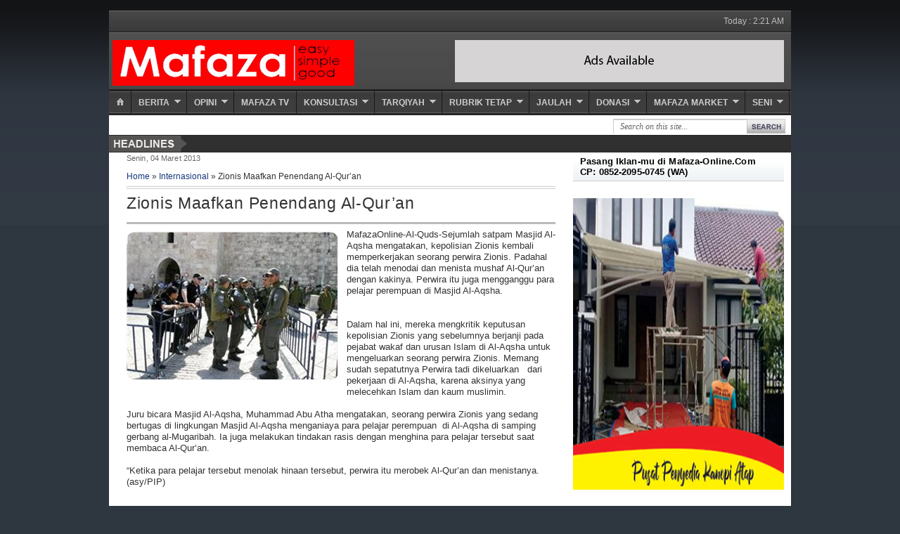

--- FILE ---
content_type: text/html; charset=UTF-8
request_url: https://www.mafaza-online.com/2013/03/zionis-maafkan-penendang-al-quran.html
body_size: 21157
content:
<!DOCTYPE html>
<html dir='ltr' xmlns='http://www.w3.org/1999/xhtml' xmlns:b='http://www.google.com/2005/gml/b' xmlns:data='http://www.google.com/2005/gml/data' xmlns:expr='http://www.google.com/2005/gml/expr'>
<head>
<link href='https://www.blogger.com/static/v1/widgets/2944754296-widget_css_bundle.css' rel='stylesheet' type='text/css'/>
<script async='async' crossorigin='anonymous' src='https://pagead2.googlesyndication.com/pagead/js/adsbygoogle.js?client=ca-pub-6681033284730778'></script>
<script async='async' crossorigin='anonymous' src='https://pagead2.googlesyndication.com/pagead/js/adsbygoogle.js?client=ca-pub-6681033284730778'></script>
<meta content='text/html; charset=UTF-8' http-equiv='Content-Type'/>
<meta content='blogger' name='generator'/>
<link href='https://www.mafaza-online.com/favicon.ico' rel='icon' type='image/x-icon'/>
<link href='https://www.mafaza-online.com/2013/03/zionis-maafkan-penendang-al-quran.html' rel='canonical'/>
<link rel="alternate" type="application/atom+xml" title="Mafaza Online - Atom" href="https://www.mafaza-online.com/feeds/posts/default" />
<link rel="alternate" type="application/rss+xml" title="Mafaza Online - RSS" href="https://www.mafaza-online.com/feeds/posts/default?alt=rss" />
<link rel="service.post" type="application/atom+xml" title="Mafaza Online - Atom" href="https://www.blogger.com/feeds/7698513791685589705/posts/default" />

<link rel="alternate" type="application/atom+xml" title="Mafaza Online - Atom" href="https://www.mafaza-online.com/feeds/2362958677843773968/comments/default" />
<!--Can't find substitution for tag [blog.ieCssRetrofitLinks]-->
<link href='https://blogger.googleusercontent.com/img/b/R29vZ2xl/AVvXsEgs7T37Gw8oikbjl0Uc18nYfJhivMK97Ar3RWtqrT55V6kD88WlKAU9QdhWE8yQSWB72wSa3osroiflpZUEEWkx2EwZYxuAa3pU49qZ0bxZ3OH8-OgqJw9AmgkgKl3CeLbMQIjI10oId2Sb/s1600/zionis-tentara.jpg' rel='image_src'/>
<meta content='https://www.mafaza-online.com/2013/03/zionis-maafkan-penendang-al-quran.html' property='og:url'/>
<meta content='Zionis Maafkan Penendang Al-Qur’an ' property='og:title'/>
<meta content='  MafazaOnline-Al-Quds-Sejumlah satpam Masjid Al-Aqsha mengatakan, kepolisian Zionis kembali memperkerjakan seorang perwira Zionis. Padahal ...' property='og:description'/>
<meta content='https://blogger.googleusercontent.com/img/b/R29vZ2xl/AVvXsEgs7T37Gw8oikbjl0Uc18nYfJhivMK97Ar3RWtqrT55V6kD88WlKAU9QdhWE8yQSWB72wSa3osroiflpZUEEWkx2EwZYxuAa3pU49qZ0bxZ3OH8-OgqJw9AmgkgKl3CeLbMQIjI10oId2Sb/w1200-h630-p-k-no-nu/zionis-tentara.jpg' property='og:image'/>
<title>Mafaza Online: Zionis Maafkan Penendang Al-Qur&#8217;an </title>
<style id='page-skin-1' type='text/css'><!--
/*
-----------------------------------------------
Blogger Template Style
Name:     Minima
Date:     26 Feb 2004
Updated by: Blogger Team
----------------------------------------------- */
/* Variable definitions
====================
<Variable name="bgcolor" description="Page Background Color"
type="color" default="#fff">
<Variable name="textcolor" description="Text Color"
type="color" default="#333">
<Variable name="linkcolor" description="Link Color"
type="color" default="#58a">
<Variable name="pagetitlecolor" description="Blog Title Color"
type="color" default="#666">
<Variable name="descriptioncolor" description="Blog Description Color"
type="color" default="#999">
<Variable name="titlecolor" description="Post Title Color"
type="color" default="#c60">
<Variable name="bordercolor" description="Border Color"
type="color" default="#ccc">
<Variable name="sidebarcolor" description="Sidebar Title Color"
type="color" default="#999">
<Variable name="sidebartextcolor" description="Sidebar Text Color"
type="color" default="#666">
<Variable name="visitedlinkcolor" description="Visited Link Color"
type="color" default="#999">
<Variable name="bodyfont" description="Text Font"
type="font" default="normal normal 100% Georgia, Serif">
<Variable name="headerfont" description="Sidebar Title Font"
type="font"
default="normal normal 78% 'Trebuchet MS',Trebuchet,Arial,Verdana,Sans-serif">
<Variable name="pagetitlefont" description="Blog Title Font"
type="font"
default="normal normal 200% Georgia, Serif">
<Variable name="descriptionfont" description="Blog Description Font"
type="font"
default="normal normal 78% 'Trebuchet MS', Trebuchet, Arial, Verdana, Sans-serif">
<Variable name="postfooterfont" description="Post Footer Font"
type="font"
default="normal normal 78% 'Trebuchet MS', Trebuchet, Arial, Verdana, Sans-serif">
<Variable name="startSide" description="Side where text starts in blog language"
type="automatic" default="left">
<Variable name="endSide" description="Side where text ends in blog language"
type="automatic" default="right">
*/
/* Use this with templates/template-twocol.html */
/* Navbar Frame
----------------------------- */
#navbar-iframe {height:0px;visibility:hidden;display:none}
body{background:#2e3640 url(https://blogger.googleusercontent.com/img/b/R29vZ2xl/AVvXsEh6H0ZqYe9IzRr3uSbiA4i6ub-9anM5VMMgqCVdPYPbHMr6jKu0ckFK1Y8m3k-P8tJtASV3Az8PWwJD1o0-pCiGoUfgSYzOSavVl0I7k7GO4Z54_nGaVK6XJpN4ynGqf2OnILpft31E1ws/s320/johny_bg.png) repeat-x;color:#333;font:x-small Georgia Serif;font-size:small;text-align:center;margin:0}
a:hover{color:#333;text-decoration:underline}
a img{border-width:0}
a:link,a:visited{color:#16387C;text-decoration:none}
/* Header
-----------------------------------------------*/
#header-wrapper{background:url(https://blogger.googleusercontent.com/img/b/R29vZ2xl/AVvXsEjHeYS9ypfJiOEcygITe69OWQ04yHpFdVark3bU7_11YzV7BvJrvGa9vj4zMk91E-v5iAifHvG4brKHBlgN9EHnlLqUwM2JqeHMwWoQ8AKao86xL31tt9UslY3LR4f61g-vd6LK1-ddRYU/s1600/header.png) repeat-x;width:970px;margin:0 auto}
#header-inner{background-position:center;margin-left:auto;margin-right:auto}
#header{float:left;width:460px;border:0 solid #dce6ec;text-align:left;color:#FF0000;margin:0}
#header2{float:right;width:468px;margin-right:10px;text-align:left;color:#555}
.header .widget,.header2 .widget{margin:0 auto;padding:10px 0 5px}
#header h1{line-height:1.2em;text-transform:none;letter-spacing:.1em;font:normal normal 30px Georgia, Tahoma, Helvetica, FreeSans, sans-serif;margin:0 auto;padding:0 0 .25em}
#header h1 a:hover{text-decoration:underline;color:#000}
#header a{color:#333;text-decoration:none}
#header a:hover{color:#333}
#header .description{max-width:500px;text-transform:none;letter-spacing:.01em;line-height:1.3em;font:normal normal 12px Georgia, Tahoma, Helvetica, FreeSans, sans-serif;color:#555;margin:0 auto;padding:0 auto}
#header img{margin-left:auto;margin-right:auto}
/* Outer-Wrapper
----------------------------------------------- */
#outer-wrapper{background:#fff;-moz-box-shadow:0 0 10px #000;width:960px;text-align:left;font:normal normal 13px Arial, Tahoma, Helvetica, FreeSans, sans-serif;margin:15px auto;padding:0 10px 0 0}
#crosscol-wrapper{margin:0 auto;padding:0 auto}
.crosscol .widget{margin:0 0 5px;padding:5px 10px}
#main-wrapper{padding-left:25px;width:610px;float:left;word-wrap:break-word;overflow:hidden}
#sidebarleft-wrapper{margin-left:10px;width:330px;float:left;word-wrap:break-word;overflow:hidden}
.slide-wrapper{width:auto;float:left;word-wrap:break-word;overflow:hidden;margin:0 auto;padding:0 auto}
#sidebar-wrapper,#sidebar2-wrapper{width:300px;float:right;word-wrap:break-word;overflow:hidden}
/* Headings
----------------------------------------------- */
h2{font:normal bold 13px Arial, Tahoma, Helvetica, FreeSans, sans-serif;line-height:1.3em;text-transform:uppercase;letter-spacing:.01em;color:#444;margin:.5em 0 .55em}
/* Posts
-----------------------------------------------*/
h2.date-header{text-transform:none;font:normal 11px Arial;color:#666;margin:.2em 0}
.post{border-bottom:1px solid #dce6ec;padding-bottom:.2em;margin:.5em 0 .2em}
.post h3{font-family:Arial;letter-spacing:.03em;font-size:180%;font-weight:400;line-height:1.2em;color:#333;margin:.25em 0 0;padding:0 auto}
.post h3 a,.post h3 a:visited,.post h3 strong{display:block;text-decoration:none;color:#333;font-weight:400}
.post h3 strong,.post h3 a:hover{color:#333;text-decoration:underline}
.post-body{border-top:3px solid #bbb;padding-top:7px;line-height:1.3em;margin:1em 0 .75em}
.post-body blockquote{line-height:1.3em}
.post-footer{color:#444;text-transform:none;letter-spacing:.01em;font:normal normal 11px Arial, Tahoma, Helvetica, FreeSans, sans-serif;line-height:1.4em;margin:.75em 0}
.comment-link{margin-left:.6em}
.post img,table.tr-caption-container{padding-top:4px;border:0 solid #dce6ec}
.tr-caption-container img{border:none;padding:0}
.post blockquote{margin:1em 20px}
.post blockquote p{margin:.75em 0}
/* Comments
----------------------------------------------- */
#comments h4{font-size:18px;font-weight:400;margin:20px 0}
.cm_wrap{clear:both;margin-bottom:10px;float:right;width:100%}
.cm_head{width:60px;float:left;margin:0}
.cm_avatar{vertical-align:middle;border:1px solid #DDD;background-image:url(https://blogger.googleusercontent.com/img/b/R29vZ2xl/AVvXsEjGNrVBeB_WNqH32c3yoqA6R3B_4LBUA_CJU-QEYrM5n2oHqwXJHI4b8ACAn2egXEYHafq2IbaKq-Cpbk5tdAzTK2xyRxW9WLvxaVcUdIDZsM8DdMEdTzoGD972Reb143RLY0ACs9yNZgQ/s1600/takdikenal.jpg);background-position:center;background-repeat:no-repeat;width:35px;height:35px;margin:0;padding:3px}
.cm_avatar_a{vertical-align:middle;border:1px solid #DDD;background:#c6e5f7;background-position:center;background-repeat:no-repeat;width:35px;height:35px;margin:0;padding:3px}
.cm_reply{padding-top:5px}
.cm_reply a{display:inline-block;border:1px solid #C4C4C4;border-top-color:#E4E4E4;border-left-color:#E4E4E4;color:#424242!important;text-align:center;text-shadow:0 -1px 0 #FFF;text-decoration:none;-webkit-border-radius:2px;-moz-border-radius:2px;border-radius:2px;background:0;font:11px/18px sans-serif;cursor:pointer;margin:0;padding:1px 6px}
.cm_reply a:hover{text-decoration:none!important;background:0}
.cm_entry{background:#fcfcfc;border:1px solid #E4E4E4;overflow:hidden;padding:16px}
.cm_arrow{display:block;width:9px;height:18px;background:url(https://blogger.googleusercontent.com/img/b/R29vZ2xl/AVvXsEiNTHfQVrl7SijM8-8XsKXk7EL1dM-28YdKRlw6tsmpupzYAq9lek_QBBF_asIVTO1zvg5APqTo7kVzeZD-4i3sJ86YqNqv8iJvsd0WTCvISwoI0dTveB60NvEm82HdRLMBvbEgx6fA9bc/s1600/comment-arrow.gif) no-repeat;position:absolute;margin-left:-25px}
.cm_info{margin-bottom:5px;border:thin solid #E6E6E6;background-color:#F4F4F4;padding:5px}
.cm_info_a{margin-bottom:5px;border:thin solid #E6E6E6;background-color:#dff0fa;padding:5px}
.cm_name{font-size:14px;color:#666!important;text-decoration:none;float:left}
.cm_name_a{font-family:"Comic Sans MS", cursive;font-size:14px;color:#666!important;text-decoration:none;font-weight:700;float:left}
.cm_date{font-size:10px;color:#999;text-decoration:none;float:right}
.cm_date_a{font-family:"Comic Sans MS", cursive;font-size:10px;color:#2D5E7B;text-decoration:none;float:right;padding-top:5px}
.cm_pagenavi{font-size:10px;text-transform:uppercase;color:#666;text-shadow:1px 1px #FFF;font-weight:700}
.cm_pagenavi a{color:#666;text-decoration:none;padding:10px}
.cm_pagenavi a:hover{text-decoration:underline}
.cm_pagenavi span{color:#888;background:#FFF;border:1px solid #E0E0E0;padding:4px}
.comment-body-author{font-family:"Comic Sans MS", cursive;font-weight:300}
#blog-pager-older-link{float:right}
#blog-pager{text-align:center}
.feed-links{clear:both;line-height:2.5em}
.cm_entry p,.cm_entry_a p{clear:both;border:thin solid #E6E6E6;background-color:#fff;font-size:13px;color:#333;word-wrap:break-word;padding:5px}
/* Sidebar Content
----------------------------------------------- */
.sidebar h2{font:bold 13px Arial;text-transform:none;color:#000;line-height:1.2em;letter-spacing:.01em;background:url(https://blogger.googleusercontent.com/img/b/R29vZ2xl/AVvXsEiiDmXSma6H6WX6jNVzHHud_W4oeeZug2ijqRyn0v_IeaQXhjmP4UOoV96PUtzQgUnPxFBEnOqE4BsfdI7aMSflWf2nchWv2ITP6aw5EdscrPQfvT5TjvzXutiK9sgpPGk5Cmwh9blmT6s/s1600/bg_sidebar.png) repeat-x bottom left;border:1px solid #ccc;border-width:0 0 1px;margin:0 auto;padding:5px 10px}
.sidebar .widget{background:#fff;margin:0 0 8px;padding:0 auto}
.sidebar a:link,.sidebar a:visited{font:12px Arial;color:#16387c;text-decoration:none}
.sidebar .widget-content{margin:0 auto;padding:8px 9px}
.sidebar{font:normal 12px Arial;color:#555;line-height:1.4em}
.sidebar li{text-indent:0;line-height:1.3em;margin:0;padding:3px 0 4px}
.sidebar a:hover{color:#FF6600}
.sidebar ul{list-style:none;margin:0;padding:0}
.main .widget {border-bottom:1px dotted #dce6ec;margin:0 auto;padding:0px 0px 5px 0px;}
.main .Blog {border-bottom-width: 0;}
/* Sidebar2 Content
----------------------------------------------- */
.sidebar2 {color: #666666;line-height: 1.3em;}
.sidebar2 ul {list-style:none;margin:0 0 0;padding:0 0 0;}
.sidebar2 li {text-indent:0;line-height:1.3em;margin:0;padding:3px 0 4px}
.sidebar2 a:link, .sidebar2 li a:visited {color:#16387C;text-decoration:none;}
.sidebar2 li a:hover {color:#333;text-decoration:underline;}
.sidebar2 .widget {margin:0px 0px 5px 0px;}
.sidebar .widget-content {padding: 0px;}
/* Sidebarleft Content
----------------------------------------------- */
.sidebarleft h2{font:bold 13px Arial;text-transform:none;color:#000;line-height:1.2em;letter-spacing:.01em;background:url(https://blogger.googleusercontent.com/img/b/R29vZ2xl/AVvXsEj_yO2-1l6aQDGCBD42Qg3K6dXV167g9-VoVw0Hap_4dX_CFIlx6og5Os-KDGF45K3J0NQ8NjroZtJmxvinYg6_kc7y5GxUjf1rvs6uZKBOHyCEdVappZ-0LFSDItils74d35iUjHuTu8o/s1600/midle2_h2.gif) repeat-x;border-width:0 0 1px;margin:0 auto;border:1px solid #ccc;padding:6px 10px}
.sidebarleft .widget{background:#fff;border:1px solid #dce6ec;margin:0 0 8px;padding:0 auto}
.sidebarleft a:link,.sidebarleft a:visited{font:12px Arial;color:#16387c;text-decoration:none}
.sidebarleft .widget-content{margin:0 auto;padding:8px 9px}
.sidebarleft{font:normal 12px Arial;color:#555;line-height:1.4em}
.sidebarleft li{background:url(https://blogger.googleusercontent.com/img/b/R29vZ2xl/AVvXsEijLe9chOgdFutJyB8W1Bcy4RQBeyQQkBKgozoK1NkKkmGR1H2TcF_WLgOC20AF-zk7LQaFkIj8viBqpKbKb3GCCRCbmzKlp-m5TBh9bS9MribvpfSoXS8KU6XRxkh_PlLzJ5SMiIeW8z0/s1600/arrow_bg.GIF) no-repeat 5px 9px;border-bottom:1px dotted #cccccc;text-indent:0;line-height:1.4em;margin:0;padding:3px 0 4px 20px}
.sidebarleft a:hover{color:#FF6600}
.sidebarleft ul{list-style:none;margin:0;padding:0}
/* Footer Content
----------------------------------------------- */
.footer h2{font:bold 13px Arial;line-height:1.3em;text-transform:uppercase;letter-spacing:.01em;color:#DEDCDB;margin:0 auto;padding:5px 0}
.footer{color:#DEDCDB;line-height:1.3em;font:normal 12px Arial}
.footer ul{list-style:none;color:#888;margin:0;padding:0}
.footer li{background:url(https://blogger.googleusercontent.com/img/b/R29vZ2xl/AVvXsEjaJ6mh7nAFQbvZ1-QpfXEYmUmum4dfy8wIosjiVG7qYeFAs-SaWLKVXYs5yi8-uJ6ZH-ubkCAqXTeS3XOOqZlgmgmKHUU1_lbo4HgjWyIWrCgD4AOWro4vZUnza_Yp2QoLJ4ZSGkYKDII/s1600/circle2.gif) no-repeat 1px 6px;font:normal 11px Arial;text-indent:0;line-height:1.3em;border-bottom:0 dotted #ccc;margin:0;padding:1px 0 1px 15px}
.footer a:link,.footer li a:visited{color:#DEDCDB;text-decoration:none}
.footer li a:hover{color:#DC7908}
.footer .widget{border:0 solid #dce6ec;margin:0 0 12px}
.footer .widget-content{padding:0}
/* Slide Content
----------------------------------------------- */
.slide {color: #666666;line-height: 1.3em;}
.slide ul {list-style:none;margin:0 0 0;padding:0 0 0;}
.slide li {margin:0;padding-top:0;
padding-right:0;padding-bottom:.25em;
padding-left:10px;text-indent:0px;line-height:1.3em;}
.slide .widget {margin:0px 0px 6px 0px;}
/* Profile
----------------------------------------------- */
.profile-img{float:left;border:1px solid #dce6ec;margin:0 5px 5px 0;padding:4px}
.profile-data{text-transform:uppercase;letter-spacing:.1em;font:normal normal 11px Arial, Tahoma, Helvetica, FreeSans, sans-serif;color:#444;font-weight:700;line-height:1.6em;margin:0}
.profile-datablock{margin:.5em 0}
.profile-textblock{line-height:1.6em;margin:.5em 0}
.profile-link{font:normal normal 11px Arial, Tahoma, Helvetica, FreeSans, sans-serif;text-transform:uppercase;letter-spacing:.1em}
/* Footer Wrapper
----------------------------------------------- */
.picfooter{background:url(https://blogger.googleusercontent.com/img/b/R29vZ2xl/AVvXsEj6GMZzjle3Ls9Ps2JynUiqrQjdx0cQdqvC_MCloiomKIw1UjHiYYO2M0S4upu3p3Lisi_36X36tvBvfn0m35N_Sc3fw6oHi-zL5IxR9dvc5YvwolpOXcgiNnCrxYwdmb86p3MYQGgX3X4/s1600/rotator-ul-bg.png) repeat-x;width:970px;margin-left:auto;border-top:1px solid #000;margin-right:auto;text-align:center;font:normal normal 13px Arial, Tahoma, Helvetica, FreeSans, sans-serif}
#footer-wrapper{width:930px;text-align:left;font:normal normal 13px Arial, Tahoma, Helvetica, FreeSans, sans-serif;margin:0 auto;padding:10px}
#footer1-wrapper{padding-right:15px;width:300px;float:left;word-wrap:break-word;overflow:hidden}
#footer2-wrapper{width:300px;float:left;word-wrap:break-word;overflow:hidden}
#footer3-wrapper{width:200px;float:right;border-left:1px solid #bdbdbd;word-wrap:break-word;overflow:hidden;padding:0 35px}
/* Credit
----------------------------------------------- */
.creditpic{background:url(https://blogger.googleusercontent.com/img/b/R29vZ2xl/AVvXsEholbXfQGoCIjxzK9THts6_oVm0db4RfIxVWjQFo-oFeIznFnaCNuzhCQSgbEgOMHNGtpdNl6iD8qWSP6wrWEmtPIEuTCzS8oNy6dKZQ41DOf9YTiFTAq-68RAQRgnefoDdCwBPJBYkKjU/s1600/bg-credit.png) repeat-x;border-top:1px solid #000;width:970px;margin:0 auto;padding:0 auto}
.credit{width:940px;line-height:1.6em;text-align:center;font-family:Arial;font-size:12px;color:#e6e5e2;overflow:hidden;clear:both;margin:0 auto;padding:10px 0 10px 25px}
.credit a:link,.credit a:visited{color:#e6e5e2;text-decoration:none}
.credit a:hover{color:#FFC932;text-decoration:none}
/* Slideshow
---------------------------------------------*/
.img400{width:340px;height:250px;}
.img400 img{width:340px;height:250px;border:0;z-index:80;}
.cursor{cursor:pointer;}.h250{height:250px;}.min250{margin-top:-250px;}
.des_4 {height:15px;margin-top:200px;background:#333;padding:5px 10px;color:#E73007;line-height: 1.2em; z-index:990;font-weight:bold;filter:alpha(opacity=70);-moz-opacity:.70;opacity:.70;}
.des_1{background:#000;height:51px;padding:5px 10px 0 10px;filter:alpha(opacity=75);-moz-opacity:.75;opacity:.75;z-index:990;}
.des_1a{background:#000;height:50px;padding:10px 10px 0 10px;filter:alpha(opacity=75);-moz-opacity:.75;opacity:.75;margin-top:-60px;}
.font16{font-size:13px;}
.font16{font-size:14px;}.c_white{color:#FFF;}
.c_white a{text-decoration:none;color:#FFF;}
.c_white a:hover{text-decoration:underline;}
.page_hl a{font:bold 12px arial;color:#FFF;text-decoration:none;padding:2px 5px;display:inline;background:#000;filter:alpha(opacity=60);-moz-opacity:.60;opacity:.60;}
.page_hl a:hover,.page_hl a.selected{color:#FFF;text-decoration:none;background:#000;filter:alpha(opacity=95);-moz-opacity:.95;opacity:.95;}.page_hl span a{color:#FFF;text-decoration:none;background:#F30;filter:alpha(opacity=90);-moz-opacity:.90;opacity:.90;}.pd_5{padding:5px;}
.clearit{clear:both;margin:0;padding:0;}
.pb_10{padding-bottom:10px;}
/* Featured Categories
--------------------------------- */
img.label_thumb{float:left;border:1px solid #8f8f8f;background:#D2D0D0;margin-right:10px;height:60px;width:60px;padding:2px}
img.label_thumb:hover{background:#f7f6f6}
.label_with_thumbs{float:left;width:100%;min-height:70px;margin:0 5px 2px 0}
ul.label_with_thumbs li{min-height:65px;margin:2px 0;padding:4px 0}
/* Main2 Content
----------------------------------------------- */
#main2-wrapper{width:300px;float:left;word-wrap:break-word;overflow:hidden}
.main2 h2{font:bold 13px Arial;text-transform:none;color:#000;line-height:1.2em;letter-spacing:.01em;background:url(https://blogger.googleusercontent.com/img/b/R29vZ2xl/AVvXsEj_yO2-1l6aQDGCBD42Qg3K6dXV167g9-VoVw0Hap_4dX_CFIlx6og5Os-KDGF45K3J0NQ8NjroZtJmxvinYg6_kc7y5GxUjf1rvs6uZKBOHyCEdVappZ-0LFSDItils74d35iUjHuTu8o/s1600/midle2_h2.gif) repeat-x;border:1px solid #ccc;border-width:0 0 1px;margin:0 auto;padding:6px 10px}
.main2 .widget{background:#fff;border:1px solid #dce6ec;margin:5px 0 8px;padding:0 auto}
.main2 a:link,.main2 a:visited{font:12px Arial;color:#16387c;text-decoration:none}
.main2 .widget-content{margin:0 auto;padding:8px 9px}
.main2{font:normal 12px Arial;color:#555;line-height:1.4em}
.main2 li{background:url(https://blogger.googleusercontent.com/img/b/R29vZ2xl/AVvXsEijLe9chOgdFutJyB8W1Bcy4RQBeyQQkBKgozoK1NkKkmGR1H2TcF_WLgOC20AF-zk7LQaFkIj8viBqpKbKb3GCCRCbmzKlp-m5TBh9bS9MribvpfSoXS8KU6XRxkh_PlLzJ5SMiIeW8z0/s1600/arrow_bg.GIF) no-repeat 3px 9px;border-bottom:1px dotted #ccc;text-indent:0;line-height:1.4em;margin:0;padding:3px 0 4px 20px}
.main2 a:hover{color:#FF6600}
.main2 ul{list-style:none;margin:0;padding:0}
/* Page Navigation
----------------------------------------------- */
.showpageArea a {font:normal 11px Arial;text-decoration:none;}
.showpageNum a {font:normal 11px Arial;background:#ddd;text-decoration:none;border: 1px solid #888;margin:0 2px;padding:2px 5px;color:#000}
.showpageNum a:hover {border: 1px solid #666;background-color:#1F5AAE;color:#fff;}
.showpagePoint {font:normal 11px Arial;color:#fff;text-decoration:none;border: 1px solid #888;background: #1F5AAE;margin:0 2px;padding:2px 5px;}
.showpageOf {font:normal 12px Arial;text-decoration:none;padding:2px 5px;margin: 0 2px;}
.showpage a {font:normal 11px Arial;text-decoration:none;border: 1px solid #888;padding:2px 3px;color:#000}
.showpage a:hover {color:#fff;border: 1px solid #666;background-color:#1F5AAE;text-decoration:none;}
.showpageNum a:link,.showpage a:link {text-decoration:none;color:#333333;}
/* Advertise
---------------------------------------------*/
#advertise {background:#fff;border:0px solid #eee;margin:0px;padding:0px;}
#advertise .ads {padding:15px;margin:0px}
.ads li {float:left;width:125px;margin-right:17px;margin-bottom:5px}
.ads li.last {margin-right:0;}
.ads li a {opacity:0.8;filter:alpha(opacity=80);}
.ads li a:hover {opacity:1.0;filter:alpha(opacity=100);color:#666; text-decoration:none;}
.slide-wrapper {padding:0 auto;margin:0 auto;width:auto;float: left;
word-wrap: break-word; overflow: hidden;}
/* Menu Horizontal Dropdown
----------------------------------------------- */
#menuwrapperpic{background:url(https://blogger.googleusercontent.com/img/b/R29vZ2xl/AVvXsEhyMCT5Ovqy82_sYb9RjhrEr1InK-hLufFNet98H2MoVENxfRKVqwYjswv6J3tBSXN8L2-wB4Tq8MP-YFpzoJk-VsRVeGpWBJPTNES0ZUXiTlYcOwZLkcamRO_DAWphU9BV87Lmqv1RnD8/s1600/menubar.png) repeat-x;width:970px;margin:0 auto;padding:0 auto}
#menuwrapper{width:970px;height:35px;margin:0 auto}
.menusearch{width:300px;float:right;margin:0 auto;padding:0 auto}
.clearit{clear:both;height:0;line-height:0.0;font-size:0}
#menubar{width:100%}
#menubar,#menubar ul{list-style:none;font-family:Arial, serif;margin:0;padding:0}
#menubar a{display:block;text-decoration:none;font-size:12px;font-weight:700;text-transform:uppercase;color:#CECECF;border-right:1px solid #191919;padding:12px 10px 8px}
#menubar a.trigger{background-image:url(https://blogger.googleusercontent.com/img/b/R29vZ2xl/AVvXsEgRKBjT_OAGDPyLFfKIk8yfrw-81EKzfaoPTLzzv9N2zWfqGLTbytLh-MLIFqk1WD4MlUrx1IZtBLi6qwzZfW_bqhPlYmMUEba_A8hCR4foWGWuD-TVT3Q3L4Pcy4NUobBEuFslNgRw30A/s1600/arrow_white.gif);background-repeat:no-repeat;background-position:right center;padding:12px 24px 8px 10px}
#menubar li{float:left;position:static;width:auto}
#menubar li ul,#menubar ul li{width:170px}
#menubar ul li a{text-align:left;color:#fff;font-size:12px;font-weight:400;text-transform:none;font-family:Arial;border:none;padding:5px 10px}
#menubar li ul{z-index:100;position:absolute;display:none;background:#222;padding-bottom:5px;-moz-box-shadow:0 2px 2px rgba(0,0,0,0.6);-webkit-box-shadow:0 2px 2px rgba(0,0,0,0.6)}
#menubar li:hover a,#menubar a:active,#menubar a:focus,#menubar li.hvr a{background-color:#222;color:#E98C0A}
#menubar li:hover ul,#menubar li.hvr ul{display:block}
#menubar li:hover ul a,#menubar li.hvr ul a{color:#edfdfd;background-color:transparent;text-decoration:none}
#menubar li ul li.hr{border-bottom:1px solid #444;border-top:1px solid #000;display:block;font-size:1px;height:0;line-height:0;margin:4px 0}
#menubar ul a:hover{background-color:#555!important;color:#fff!important;text-decoration:none}
/* Menu Horizontal top
---------------------------------------------*/
.menutoppic {background:url(https://blogger.googleusercontent.com/img/b/R29vZ2xl/AVvXsEj2OEBxNtOKmwej6-Sn0CxHICrIKEv4rD5f0m8S2ztye237T1nz69_Z8JZPRZInw0IOgLyySC5IQ6Y8qs_I0KCV2aqevKXu_pToeJezJAk9UVUwhYPJbkJaSFwBMVACpf0zeNwr7K3aCak/s1600/menutop.png) repeat-x;width:970px;margin:0 auto;padding:0 auto;height:30px;border-bottom:1px solid #191919}
#menuclock{width:130px;float:right;margin:0;padding:0;color:#BDBDBC;text-transform:none;list-style-type:none;font:normal 11px Arial;overflow:hidden}
.menutop {width:970px;float:left;height:20px;margin:0 auto;padding:6px 0;}
.menutop ul {margin: 0;padding-left:0px;color:#B5B5B5;list-style-type: none;font:11px Arial,sans-serif}
.menutop li{display: inline; margin: 0;}
.menutop li a{background:url(https://blogger.googleusercontent.com/img/b/R29vZ2xl/AVvXsEiHsxtuxv7tnvdeF2qPOqQ0Uwyuechk_1_Neu2oQE2_1ydgHCCFbBSs2um2r7-_cf_JQvVj5kw-nmegt1t_lMDtm_l-K_4ut7R2vBUaYgPIxFhzo7429ImK2I4mQC-tvRlG82q6iI1MZNU/s1600/bg_sprite.png) no-repeat center right;float: left;display: block;padding:3px 8px;color:#B5B5B5;line-height: 1.2em;}
.menutop li a:visited{color:#B5B5B5;}
.menutop li a:hover {color:#FACD49;text-decoration:none;}
/* Menu Horizontal Bottom
---------------------------------------------*/
.menubottompic {background:url(https://blogger.googleusercontent.com/img/b/R29vZ2xl/AVvXsEi0vjdG2ZlQV4OV1PEA3rd1hYyZUJr487djFfNnO4Q7dmV1zfqE6AeZ9vd0Ffbf1eFXnTYae2H5AaHSrvpX23pP4S_KYCCxm_xLDemSKqEQ5gA-csHpqS-cuN2GgJvxyoW74tHg9l_zKJw/s1600/bottom-bg.gif) repeat-x;width:970px;margin:0 auto;padding:0 auto;height:33px;}
.menubottom {width:970px;float:left;height:20px;margin:0 auto;padding:7px 0;}
.menubottom ul {margin: 0;padding-left:0px;color:#B5B5B5;list-style-type: none;font:12px Arial,sans-serif}
.menubottom li{display: inline; margin: 0;}
.menubottom li a{background:url(https://blogger.googleusercontent.com/img/b/R29vZ2xl/AVvXsEiHsxtuxv7tnvdeF2qPOqQ0Uwyuechk_1_Neu2oQE2_1ydgHCCFbBSs2um2r7-_cf_JQvVj5kw-nmegt1t_lMDtm_l-K_4ut7R2vBUaYgPIxFhzo7429ImK2I4mQC-tvRlG82q6iI1MZNU/s1600/bg_sprite.png) no-repeat center right;float: left;display: block;padding:3px 8px;color:#B5B5B5;line-height: 1.2em;}
.menubottom li a:visited{color:#B5B5B5;}
.menubottom li a:hover {color:#FACD49;text-decoration:none;}
/* News Ticker Wrapper
---------------------------------------------*/
.newspic {background:#313030 url(https://blogger.googleusercontent.com/img/b/R29vZ2xl/AVvXsEhERU4ZPzyWgEG3-kQAGoPIPaSCDLRGT1-eRuMVdiZsXdj-NHCdJFfqeRaqZdehGSo7EXH0XPreO7P-4aqaxrr99QmpUBHbHV819WO3yi6MsVDDUvEyMP8aoKIFdLhN0tvZtSh5PR0MYTA/s1600/headlinejohny.png) no-repeat top left;width:970px;margin:0 auto;padding:0 auto;height:23px;color:#fff;border-bottom:1px solid #272626;border-top:1px solid #272626}
.news {width: 970px;margin:0 auto;padding:0 auto;line-height: 1.4em;text-align:left;font-family:Arial;font-size:10px;color:#fff;overflow:hidden;clear:both;}
.news a:link, .news a:visited{color:#fff;text-decoration:none;}
.news a:hover {color:#ddd;text-decoration:underline;}
<!-- ========= bikin tab view dari maskolis === -->
div.TabView div.Tabs
{
height: 30px;
overflow: hidden;
}
div.TabView div.Tabs a
{
float: left;
display: block;
width: 148px; /* Lebar Menu Utama Atas */
text-align: center;
height: 30px; /* Tinggi Menu Utama Atas */
padding-top: 3px;
vertical-align: middle;
border: 1px solid #BDBDBD; /* Warna border Menu Atas */
border-bottom-width: 0;
text-decoration: none;
font-family: "Verdana", Serif; /* Font Menu Utama Atas */
font-weight: bold;
color: #000; /* Warna Font Menu Utama Atas */
-moz-border-radius-topleft:10px;
-moz-border-radius-topright:10px;
}
div.TabView div.Tabs a:hover, div.TabView div.Tabs a.Active
{
background-color: #E6E6E6; /* Warna background Menu Utama Atas */
}
div.TabView div.Pages
{
clear: both;
border: 1px solid #BDBDBD; /* Warna border Kotak Utama */
overflow: hidden;
background-color: #E6E6E6; /* Warna background Kotak Utama */
}
div.TabView div.Pages div.Page
{
height: 100%;
padding: 0px;
overflow: hidden;
}
div.TabView div.Pages div.Page div.Pad
{
padding: 3px 5px;
}
img.label_thumb{float:left;border:1px solid #8f8f8f;background:#D2D0D0;margin-right:10px;height:60px;width:60px;padding:2px}
img.label_thumb:hover{background:#f7f6f6}
.label_with_thumbs{float:left;width:100%;min-height:70px;margin:0 5px 2px 0}
ul.label_with_thumbs li{min-height:65px;margin:2px 0;padding:4px 0}
<!-- scrip utk slider ada 3 tahap -->
#featured{margin-bottom:8px}
.sliderwrapper{position: relative;overflow: hidden;height: 240px}
.sliderwrapper .contentdiv{visibility: hidden;position: absolute;left: 0;top: 0;padding: 0px;height: 100%;}
.pagination{text-align: left;padding:8px 0px}
.pagination a{font-size:11px;color:#fff;padding: 3px 6px;background:#1b75d6}
.pagination a:hover, .pagination a.selected{color:#dedde5;background-color:#535352}
.featuredPost{width:330px;padding:10px 10px 0;background:#191919;filter:alpha(opacity=75);-moz-opacity:.75;opacity:.75;color:#dedde5;position:absolute;bottom:0}
.featuredPost a{color:#fff}
.featuredPost a:hover{color:#dedde5}
.featuredPost h2{margin:0;font-size:12px;line-height:1}
.featuredPost span{font-size:10px}
.featuredPost p{font-size:11px}
<!-- baru tahap satu -->

--></style>
<script src="//johnytemplate.googlecode.com/files/slide.js" type="text/javascript"></script>
<script src="//jamu-martin.googlecode.com/files/label.js" type="text/javascript"></script>
<script src='https://www.google.com/jsapi?key=ABQIAAAAlQIoliUVPjZwD8UDgw_U3RRIwEBzqhctQbSfCELWHiwZfm4bURT16_UOmLT4akgPJ2Y8y1hi0JRPCg' type='text/javascript'></script>
<script src="//johnytemplate.googlecode.com/files/newsticker.js" type="text/javascript"></script>
<style type='text/css'>
.titlefield{ /*CSS for RSS title link in general*/
text-decoration: none;}
.labelfield{ /*CSS for label field in general*/
color:#fff;font-size: 100%;}
.datefield{ /*CSS for date field in general*/
color:#fff;font:normal 12px Arial;}
#example1{ /*Demo 1 main container*/
width: 900px;
height: 14px;
padding: 0px;
font:bold 12px Arial;
color:#fff;
text-transform:none;
text-align:left;
background-color:transparent;}
code{ /*CSS for insructions*/
color: #fff;}
#example1 a:link, #example1 a:visited {color:#c4c2c2;text-decoration:none;}
#example1 a:hover {color:#FF8000;text-decoration:none;}
</style>
<!-- ======bikin tab view dari maskolis==== -->
<script type='text/javascript'>
//<![CDATA[
function tabview_aux(TabViewId, id)
{
  var TabView = document.getElementById(TabViewId);
  // ----- Tabs -----
  var Tabs = TabView.firstChild;
  while (Tabs.className != "Tabs" ) Tabs = Tabs.nextSibling;
  var Tab = Tabs.firstChild;
  var i   = 0;
  do
  {
    if (Tab.tagName == "A")
    {
      i++;
      Tab.href      = "javascript:tabview_switch('"+TabViewId+"', "+i+");";
      Tab.className = (i == id) ? "Active" : "";
      Tab.blur();
    }
  }
  while (Tab = Tab.nextSibling);
  // ----- Pages -----
  var Pages = TabView.firstChild;
  while (Pages.className != 'Pages') Pages = Pages.nextSibling;
  var Page = Pages.firstChild;
  var i    = 0;
  do
  {
    if (Page.className == 'Page')
    {
      i++;
      if (Pages.offsetHeight) Page.style.height = (Pages.offsetHeight-2)+"px";
      Page.style.overflow = "auto";
      Page.style.display  = (i == id) ? 'block' : 'none';
    }
  }
  while (Page = Page.nextSibling);
}
// ----- Functions -------------------------------------------------------------
function tabview_switch(TabViewId, id) { tabview_aux(TabViewId, id); }
function tabview_initialize(TabViewId) { tabview_aux(TabViewId,  1); }
//]]>
</script>
<script type='text/javascript'>

  var _gaq = _gaq || [];
  _gaq.push(['_setAccount', 'UA-37809970-1']);
  _gaq.push(['_trackPageview']);

  (function() {
    var ga = document.createElement('script'); ga.type = 'text/javascript'; ga.async = true;
    ga.src = ('https:' == document.location.protocol ? 'https://ssl' : 'http://www') + '.google-analytics.com/ga.js';
    var s = document.getElementsByTagName('script')[0]; s.parentNode.insertBefore(ga, s);
  })();

</script>
<script src="//yourjavascript.com/425111422721/label.js" type="text/javascript"></script>
<!-- slider tahap 2 -->
<script>
//<![CDATA[
/* Script from:http://simplexdesign.blogspot.com/ */
imgr = new Array();
imgr[0] = "https://blogger.googleusercontent.com/img/b/R29vZ2xl/AVvXsEihyphenhyphenqNHM22qNn1QfVDXxZm_4sXBdZY-hjYP9BY8wAayu6hg6hihKdEiUvbUSKk4lgBUAY9kfNOZTVAW5SceS9wrsnUEUFZ3bDKQxbFv691beZGyFo8GiuWtq6GbFHqw2d7pj0-qev412hY/s1600/no+image.jpg";
showRandomImg = true;
aBold = true;
summaryPost = 100;

numposts1 = 5;
label1 = "Internasional";

function removeHtmlTag(strx,chop){var s=strx.split("<");for(var i=0;i<s.length;i++){if(s[i].indexOf(">")!=-1){s[i]=s[i].substring(s[i].indexOf(">")+1,s[i].length)}}s=s.join("");s=s.substring(0,chop-1);return s}

function showrecentposts1(json){j=(showRandomImg)?Math.floor((imgr.length+1)*Math.random()):0;img=new Array();for(var i=0;i<numposts1;i++){var entry=json.feed.entry[i];var posttitle=entry.title.$t;var pcm;var posturl;if(i==json.feed.entry.length)break;for(var k=0;k<entry.link.length;k++){if(entry.link[k].rel=='alternate'){posturl=entry.link[k].href;break}}for(var k=0;k<entry.link.length;k++){if(entry.link[k].rel=='replies'&&entry.link[k].type=='text/html'){pcm=entry.link[k].title.split("")[0];break}}
      
if ("content" in entry) {
var postcontent = entry.content.$t;}
else
if ("summary" in entry) {
var postcontent = entry.summary.$t;}
else var postcontent = "";
postdate = entry.published.$t;
if(j>imgr.length-1) j=0;
img[i] = imgr[j];
s = postcontent    ; a = s.indexOf("<img"); b = s.indexOf("src=\"",a); c = s.indexOf("\"",b+5); d = s.substr(b+5,c-b-5);
if((a!=-1)&&(b!=-1)&&(c!=-1)&&(d!="")) img[i] = d;

var month=[1,2,3,4,5,6,7,8,9,10,11,12];var month2=["January","February","March","April","May","Juny","July","August","September","October","November","December"];var day=postdate.split("-")[2].substring(0,2);var m=postdate.split("-")[1];var y=postdate.split("-")[0];for(var u2=0;u2<month.length;u2++){if(parseInt(m)==month[u2]){m=month2[u2];break;
}}

var daystr = day+ ' ' + m + ' ' + y ;
var trtd = '<div class="contentdiv"><div class="sliderPostPhoto"><a href="'+posturl+'"><img width="330" height="300" class="alignnone" src="'+img[i]+'"/></a><div class="sliderPostInfo" ></div></div><div class="featuredPost"><h2><a href="'+posturl+'">'+posttitle+'</a></h2><span>'+daystr+'</span><p>'+removeHtmlTag(postcontent,summaryPost)+'...</p></div></div>';    
document.write(trtd);     
j++;
}}
//]]>
</script>
<!-- tahap 2 -->
<!-- artikel terkait 2tahap -->
<style>
#related_posts h4 {
background: none repeat scroll 0 0 #333;
color: #FFF;
font-family: Arial,Tahoma,Verdana;
font-size: 11px;
font-weight: bold;
margin: 0;
padding: 2px 5px 1px 8px;
text-shadow: 1px 1px #000000;
text-transform: uppercase;
}
#relpost_img_sum {
/* height: 320px;
overflow: auto; */
margin: 0;
padding: 4px;
line-height: 16px;
}

#relpost_img_sum:hover {
background: none;
}

#relpost_img_sum ul {
list-style-type: none;
margin: 0;
padding: 0;
}

#relpost_img_sum li {
border: 1px solid #DDD;
margin: 0;
padding: 5px;
height: 65px;
list-style: none;
}

#relpost_img_sum li:hover {
background-color: #E6E6E6;
}

#relpost_img_sum a {
text-shadow: 0 1px 1px rgba(0, 0, 0, 0.3);
}

#relpost_img_sum .news-title {
display: block;
font-weight: bold !important;
margin-bottom: 4px;
}

#relpost_img_sum .news-text {
display: block;
text-align: justify;
font-weight: normal;
text-transform: none;
color: #333;
}

#relpost_img_sum img {
float: left;
margin-right: 14px;
padding: 4px;
border: solid 1px #DDD;
width: 55px;
height: 55px;
}
</style>
<script type='text/javascript'>//<![CDATA[
var relnojudul = 0;
var relmaxtampil = 5;
var numchars = 200;
var morelink = "readmore";
/*
Related Post with Thumbnail & Summary 1.0 (June 17, 2011)
*/
eval(function(p,a,c,k,e,r){e=function(c){return(c<a?'':e(parseInt(c/a)))+((c=c%a)>35?String.fromCharCode(c+29):c.toString(36))};if(!''.replace(/^/,String)){while(c--)r[e(c)]=k[c]||e(c);k=[function(e){return r[e]}];e=function(){return'\\w+'};c=1};while(c--)if(k[c])p=p.replace(new RegExp('\\b'+e(c)+'\\b','g'),k[c]);return p}('2 4=f g();2 5=f g();2 9=f g();2 b=f g();s K(L,M){2 7=L.19("<");l(2 i=0;i<7.3;i++){8(7[i].N(">")!=-1){7[i]=7[i].O(7[i].N(">")+1,7[i].3)}}7=7.1a("");7=7.O(0,M-1);y 7}s 1b(z){l(2 i=0;i<z.P.6.3;i++){2 6=z.P.6[i];4[n]=6.A.$t;u="";8("Q"B 6){u=6.Q.$t}C 8("R"B 6){u=6.R.$t}9[n]=K(u,1c);8("S$T"B 6){D=6.S$T.1d}C{D="1e://1f.1g.1h/1i/1j/1k/1l/d/1m.1n"}b[n]=D;l(2 k=0;k<6.E.3;k++){8(6.E[k].U==\'1o\'){5[n]=6.E[k].v;F}}n++}}s V(a,e){l(2 j=0;j<a.3;j++)8(a[j]==e)y 1p;y 1q}s 1r(){2 m=f g(0);2 o=f g(0);2 p=f g(0);2 q=f g(0);l(2 i=0;i<5.3;i++){8(!V(m,5[i])){m.3+=1;m[m.3-1]=5[i];o.3+=1;o[o.3-1]=4[i];p.3+=1;p[p.3-1]=9[i];q.3+=1;q[q.3-1]=b[i]}}4=o;5=m;9=p;b=q;l(2 i=0;i<4.3;i++){2 c=w.W((4.3-1)*w.X());2 Y=4[i];2 Z=5[i];2 10=9[i];2 11=b[i];4[i]=4[c];5[i]=5[c];9[i]=9[c];b[i]=b[c];4[c]=Y;5[c]=Z;9[c]=10;b[c]=11}2 x=0;2 r=w.W((4.3-1)*w.X());2 12=r;2 h;2 13=14.1s;1t(x<15){8(5[r]!=13){h="<16 G=\'H-A 1u\'>";h+="<a v=\'"+5[r]+"\' U=\'1v\' I=\'J\' A=\'"+4[r]+"\'><1w 1x=\'"+b[r]+"\' /></a>";h+="<a v=\'"+5[r]+"\' I=\'J\'>"+4[r]+"</a>";h+="<17 G=\'H-18\'>"+9[r]+" ... [<a v=\'"+5[r]+"\' I=\'J\'>"+1y+"</a>]<17 G=\'H-18\'>";h+="</16>";14.1z(h);x++;8(x==15){F}}8(r<4.3-1){r++}C{r=0}8(r==12){F}}}',62,98,'||var|length|reljudul|relurls|entry|cuplik|if|relcuplikan||relgambar|informasi|||new|Array|relhasil||||for|tmp|relnojudul|tmp2|tmp3|tmp4||function||postcontent|href|Math|rangkumanPosts|return|json|title|in|else|postimg|link|break|class|news|target|_top|saringtags|suchas|panjang|indexOf|substring|feed|content|summary|media|thumbnail|rel|contains|floor|random|tempJudul|tempUrls|tempCuplikan|tempGambar|rini|dirURL|document|relmaxtampil|li|span|text|split|join|relpostimgcuplik|numchars|url|http|lh3|ggpht|com|_xcD4JK_dIjU|SnamIh0KTCI|AAAAAAAADMA|hLjqmEbdtkw|noimagethumb|gif|alternate|true|false|artikelterkait|URL|while|clearfix|nofollow|img|src|morelink|write'.split('|'),0,{}))
//]]></script>
<!-- tahap 1 -->
<link href='https://www.blogger.com/dyn-css/authorization.css?targetBlogID=7698513791685589705&amp;zx=e7068ef2-74c3-44d1-a4e9-7ea33408025e' media='none' onload='if(media!=&#39;all&#39;)media=&#39;all&#39;' rel='stylesheet'/><noscript><link href='https://www.blogger.com/dyn-css/authorization.css?targetBlogID=7698513791685589705&amp;zx=e7068ef2-74c3-44d1-a4e9-7ea33408025e' rel='stylesheet'/></noscript>
<meta name='google-adsense-platform-account' content='ca-host-pub-1556223355139109'/>
<meta name='google-adsense-platform-domain' content='blogspot.com'/>

<!-- data-ad-client=ca-pub-6681033284730778 -->

</head>
<body onLoad='goforit()'>
<div id='outer-wrapper'><div id='wrap2'>
<div class='menutoppic'>
<div class='menutop'>
<!-- ==============menu utk diatas mafazaonline===================== <ul> <li><a href='http://feeds.feedburner.com/JohnyTemplate' title='Posts RSS'>Posts RSS</a></li> <li><a href='http://johnytemplate.blogspot.com/feeds/comments/default' title='Comments RSS'>Comments RSS</a></li> <li><a href='http://johnytemplate.blogspot.com/2011/12/color-code-to-easier-your-customization.html'>Color Code</a></li> <li><a href='http://johnytemplate.blogspot.com/search?max-results=300'>Archieves</a></li> <li><a href='http://twitter.com/maskolis'>Twitter</a></li> <li><a href='http://www.facebook.com/home.php?sk=group_191584964195748'>Facebook</a></li> <li><a href='https://docs.google.com/spreadsheet/viewform?formkey=dHNGZ1FNMzNGOEdIQ2pvenp2RWRPb3c6MQ'>Contact us</a></li> </ul> =============sampe sini doang========= -->
<ul id='menuclock'>
<div style='text-align:right;padding:2px 10px 0 0;font:12px arial;color:#BDBDBC;'>
Today : 
<script type='text/javascript'>
<!--
var currentTime = new Date()
var hours = currentTime.getHours()
var minutes = currentTime.getMinutes()
if (minutes < 10){ minutes = "0" + minutes }
document.write(hours + ":" + minutes + " ")
if(hours > 11){ document.write("PM") } else { document.write("AM") }
//-->
</script>
</div>
</ul>
</div>
<div style='clear:both;'></div>
</div>
<div id='header-wrapper'>
<div class='header section' id='header'><div class='widget Header' data-version='1' id='Header1'>
<div id='header-inner'>
<a href='https://www.mafaza-online.com/' style='display: block'>
<img alt='Mafaza Online' height='65px; ' id='Header1_headerimg' src='https://blogger.googleusercontent.com/img/b/R29vZ2xl/AVvXsEjTtl_tJ20uyz5Ut64_FPAzt6W8_RoRhMJ-yngsWrvbwsCXALLAxsKWwBLSNVXk-gQGwJAlG16ar6eVWo6OJsM15fRzIOngARxQy7033jAFATdpvkk9IURmuOyA5agfnES1t5-d3bjIwwhl/s1600/mafaza+ga+pake+online.png' style='display: block' width='450px; '/>
</a>
</div>
</div></div>
<div class='header section' id='header2'><div class='widget HTML' data-version='1' id='HTML1'>
<div class='widget-content'>
<a href='https://www.mafaza-online.com/2016/01/pasang-iklan-di-mafaza-online.html' target='_blank'/a>
<img src="https://blogger.googleusercontent.com/img/b/R29vZ2xl/AVvXsEiaFD9rjxGNPShtolan8sv7hWmZVw6OgbWcrAMLUEpxpBluG8rcZDUJTSx5P7cwqdqKJO8WuIo_FLDiEHWonSNtc0FUR9bWg_37WyutqOMzTO9KS2c5I7_PuxQDQJ4n1ZvKEOgrptjiSgZAJ7L-8-scrCqjG4JjiGF0GCkEOVagkxRig93eULpCVTq-tA/s468/banner%20468%20x%2060%20available.png" height="60" width="468" border="0"  /></a>
</div>
<div class='clear'></div>
</div></div>
<div style='clear:both;'></div>
</div>
<!-- end header-wrapper -->
<div id='menuwrapperpic'>
<div id='menuwrapper'>
<ul id='menubar'>
<li><a href='/'><img border='0' src='https://blogger.googleusercontent.com/img/b/R29vZ2xl/AVvXsEhmPCvc94ggaWMETsfDUDW668WtI0-72Vz7jUnxvSWS7HMCcI7acJz2OiE-pXr1JPub4MRuIWajZbMg2NgYxjl0ZrLMToTNShnHU18qEAKuZWg86GcDCBYiAvrO_obhksPf9h1xBY5q7fE/s1600/home_white.png' style='padding:0px;'/></a></li>
<!-- ========menu rubrik============= <li><a href='#'>About Us</a></li> ================================= -->
<li><a class='trigger' href='#'>Berita</a>
<ul>
<li><a href='http://www.mafaza-online.com/search/label/Internasional'>Internasional</a></li>
<li class='hr'></li>
<li><a href='http://www.mafaza-online.com/search/label/Nasional'>Nasional</a></li>
<li class='hr'></li>
<li><a href='http://www.mafaza-online.com/search/label/Wawancara'>Wawancara</a></li>
<li class='hr'></li>
<li><a href='http://www.mafaza-online.com/search/label/Foto'>Foto</a></li>
<li class='hr'></li>
<li><a href='http://www.mafaza-online.com/search/label/CitizenJournalism'>Cityzen Jurnalism</a></li>
<li class='hr'></li>
<li><a href='http://www.mafaza-online.com/search/label/Feature'>Feature</a></li>
</ul>
</li>
<li><a class='trigger' href='#'>Opini</a>
<ul>
<li><a href='http://www.mafaza-online.com/search/label/Kolom'>Kolom</a></li>
<li class='hr'></li>
<li><a href='http://www.mafaza-online.com/search/label/Sosial Media'>Sosial Media</a></li>
<li class='hr'></li>
<li><a href='http://www.mafaza-online.com/search/label/Forum'>Forum</a></li>
</ul>
</li>
<li><a href='http://www.mafaza-online.com/search/label/MafazaTV'>Mafaza TV</a></li>
<li><a class='trigger' href='#'>Konsultasi</a>
<ul>
<li><a href='http://www.mafaza-online.com/search/label/Keluarga'>Keluarga</a></li>
<li class='hr'></li>
<li><a href='http://www.mafaza-online.com/search/label/Syariah'>Syariah</a></li>
<li class='hr'></li>
<li><a href='http://www.mafaza-online.com/search/label/Thibbun Nabawi'>Thibbun Nabawi</a></li>
<li class='hr'></li>
<li><a href='http://www.mafaza-online.com/search/label/Ekonomi Syariah'>Ekonomi Syariah</a></li>
<li class='hr'></li>
<li><a href='http://www.mafaza-online.com/search/label/SDM'>SDM</a></li>
</ul>
</li>
<li><a class='trigger' href='#'>Tarqiyah</a>
<ul>
<li><a href='http://www.mafaza-online.com/search/label/mafazapedia'>Mafaza Pedia</a></li>
<li class='hr'></li>
<li><a href='http://www.mafaza-online.com/search/label/Tafakur'>Tafakur</a></li>
<li class='hr'></li>
<li><a href='http://www.mafaza-online.com/search/label/Takwin'>Takwin</a></li>
<li class='hr'></li>
<li><a href='http://www.mafaza-online.com/search/label/ibroh'>Ibroh</a></li>
</ul>
</li>
<li><a class='trigger' href='#'>Rubrik Tetap</a>
<ul>
<li><a href='http://www.mafaza-online.com/search/label/Maktabah'>Maktabah</a></li>
<li class='hr'></li>
<li><a href='http://www.mafaza-online.com/search/label/Sudut Pandang'>Sudut Pandang</a></li>
<li class='hr'></li>
<li><a href='http://www.mafaza-online.com/search/label/Sekitar Kita'>Sekitar Kita</a></li>
<li class='hr'></li>
<li><a href='http://www.mafaza-online.com/search/label/Iptek'>Iptek</a></li>
</ul>
</li>
<li><a class='trigger' href='#'>Jaulah</a>
<ul>
<li><a href='http://www.mafaza-online.com/search/label/Back Packer'>Back Packer</a></li>
<li class='hr'></li>
<li><a href='http://www.mafaza-online.com/search/label/Silaturrahim'>Silaturrahim</a></li>
<li class='hr'></li>
<li><a href='http://www.mafaza-online.com/search/label/PecintaAlam'>Pecinta Alam</a></li>
<li class='hr'></li>
<li><a href='http://www.mafaza-online.com/search/label/Rihlah'>Rihlah</a></li>
<li class='hr'></li>
<li><a href='http://www.mafaza-online.com/search/label/Wisata Kuliner'>Wisata Kuliner</a></li>
<li class='hr'></li>
<li><a href='http://www.mafaza-online.com/search/label/Kauni'>Kauni</a></li>
</ul>
</li>
<li><a class='trigger' href='#'>Donasi</a>
<ul>
<li><a href='http://www.mafaza-online.com/search/label/MafazaPeduli'>MafazaOnline Peduli</a></li>
<li class='hr'></li>
<li><a href='http://www.mafaza-online.com/search/label/SIGAP'>Sigap</a></li>
<li class='hr'></li>
<li><a href='http://www.mafaza-online.com/search/label/Wakaf Alquran'>Wakaf Al Qur'an</a></li>
<li class='hr'></li>
<li><a href='http://www.mafaza-online.com/search/label/Qurban di daerah rawan'>Qurban di daerah rawan pemurtadan</a></li>
</ul>
</li>
<li><a class='trigger' href='#'>Mafaza Market</a>
<ul>
<li><a href='http://www.mafaza-store.blogspot.com' target='_blank'>Mafaza Toko Online</a></li>
<li class='hr'></li>
<li><a href='http://www.mafaza-online.com/search/label/Iklan Cabe Rawit'>Iklan Cabe Rawit</a></li>
<li class='hr'></li>
<li><a href='http://www.mafaza-online.com/search/label/Tijaroh'>Tijarah</a></li>
<li class='hr'></li>
<li><a href='http://www.mafaza-online.com/search/label/Ticket Box'>Ticket Box</a></li>
<li class='hr'></li>
<li><a href='http://www.mafaza-online.com/search/label/Form Langganan'>Form Langganan</a></li>
</ul>
</li>
<!-- <li><a href='#'>Polling</a></li> -->
<li><a class='trigger' href='#'>Seni</a>
<ul>
<li><a href='http://www.mafaza-online.com/search/label/Pentas'>Pentas</a></li>
<li class='hr'></li>
<li><a href='http://www.mafaza-online.com/search/label/Cerpen'>Cerpen</a></li>
<li class='hr'></li>
<li><a href='http://www.mafaza-online.com/search/label/Cerbung'>Cerbung</a></li>
<li class='hr'></li>
<li><a href='http://www.mafaza-online.com/search/label/Puisi'>Puisi</a></li>
<li class='hr'></li>
<li><a href='http://www.mafaza-online.com/search/label/Nasyid'>Nasyid</a></li>
</ul>
</li>
</ul>
<!-- <li><a class='trigger' href='#'>Contact Us</a> <ul> <li><a href='#'>Goggle +</a></li> <li class='hr'/> <li><a href='#'>Contact on Facebook</a></li> <li class='hr'/> <li><a href='#'>Contact on Twitter</a></li> </ul> </li> <li><a href='#'>Sport</a></li> <li><a href='#'>Culture</a></li> <li><a class='trigger' href='#'>Entertainment</a> <ul> <li><a href='#'>Music</a></li> <li class='hr'/> <li><a href='#'>Movie</a></li> <li class='hr'/> <li><a href='#'>Television</a></li> </ul> </li> <li><a href='#'>Health</a></li> <li><a class='trigger' href='#'>More</a> <ul> <li><a href='#'>Themes</a></li> <li class='hr'/> <li><a href='h#'>Tutorial</a></li> <li class='hr'/> <li><a href='#'>Resource</a></li> <li class='hr'/> <li><a href='#'>Advertise</a></li> <li class='hr'/> <li><a href='#'>Javascript</a></li> </ul> </li> </ul> -->
<!-- Menu search yg tdk berfungsi bener nih (rh) -->
<div class='menusearch'>
<div style='float:right;padding:8px 8px 0 0;'>
<form action='https://www.google.com/search' method='get' target='_blank'>
<input name='sitesearch' style='display:none;' value='https://mafaza-online.com'/>
<input id='search-box' name='q' onblur='if(this.value==&#39;&#39;)this.value=this.defaultValue;' onfocus='if(this.value==this.defaultValue)this.value=&#39;&#39;;' style='width:170px;border:none;padding:4px 10px; font:italic 12px Georgia;color:#666; background:url(https://blogger.googleusercontent.com/img/b/R29vZ2xl/AVvXsEh4bDp445ptfsvYuwBlKxo6xUYQNTt_ou1F1g4pf33rZqaSkducCe5Jth9OHkpg9xu7dy0VsucslQ2jkkckKh9C3Dv02l5ihLqfwhCWOGVhCzQwn6xiAoNbzst84C5pzvaW_NN7WHwuxNc/s1600/field-bg.gif) no-repeat;' type='text' value='Search on this site...'/><input align='top' id='search-btn' src='https://blogger.googleusercontent.com/img/b/R29vZ2xl/AVvXsEjakwKtH8zaOTNtPpgL9af0py6MrbVkz0kR678dJg46zlVJbw3g4OAcVS7f45Wqu_s3dVxWGusJ-IjEySBs4aeNtE8iIsMsYYzN5ow3XrkQz9WkM2bv_S66bP-gSlzuuufHeuPP37953-w/s1600/bg_search.gif' type='image' value='Search'/>
</form>
</div>
</div>
<br class='clearit'/>
</div>
<div style='clear:both;'></div>
</div>
<div class='newspic'>
<div style='float:left;width:780px;padding:3px 0 6px 120px; position:relative; overflow:hidden;'>
<script type='text/javascript'>
var cssfeed=new gfeedrssticker("example1", "example1class", 4000, "_new")
cssfeed.addFeed("Headlines", "http://johnymagazine.blogspot.com/feeds/posts/default") //Specify "label" plus URL to RSS feed
cssfeed.displayoptions("date") //show the specified additional fields
cssfeed.setentrycontainer("div") //Wrap each entry with a DIV tag
cssfeed.filterfeed(10, "date") //Show 10 entries, sort by date
cssfeed.entries_per_page(1)
cssfeed.init()
</script>
</div>
<div style='clear:both;'></div>
</div>
<!-- skip links for text browsers -->
<span id='skiplinks' style='display:none;'>
<a href='#main'>skip to main </a> |
      <a href='#sidebar'>skip to sidebar</a>
</span>
<div id='content-wrapper'>
<div id='crosscol-wrapper' style='text-align:center'>
<div class='crosscol no-items section' id='crosscol'>
</div>
</div>
<div id='main-wrapper'>
<!-- slider langkah ke 4 -->
<!-- langkah ke 4 -->
<div class='main section' id='main'><div class='widget Blog' data-version='1' id='Blog1'>
<div class='blog-posts hfeed'>
<!--Can't find substitution for tag [defaultAdStart]-->

          <div class="date-outer">
        
<h2 class='date-header'><span>Senin, 04 Maret 2013</span></h2>

          <div class="date-posts">
        
<div class='post-outer'>
<div class='post hentry'>
<div style='padding:5px 5px 5px 0; margin:0;font-size:95%; line-height:1.4em; border-bottom:4px double #ccc;'>
<a href='https://www.mafaza-online.com/'>Home</a> &#187;
<a href='https://www.mafaza-online.com/search/label/Internasional' rel='tag'>Internasional</a>
 &#187; Zionis Maafkan Penendang Al-Qur&#8217;an 
</div>
<a name='2362958677843773968'></a>
<h3 class='post-title entry-title'>
Zionis Maafkan Penendang Al-Qur&#8217;an 
</h3>
<div class='post-header'>
<div class='post-header-line-1'></div>
</div>
<div class='post-body entry-content' id='post-body-2362958677843773968'>
<div id='artikel'>
<div class="separator" style="clear: both; text-align: center;">
<a href="https://blogger.googleusercontent.com/img/b/R29vZ2xl/AVvXsEgs7T37Gw8oikbjl0Uc18nYfJhivMK97Ar3RWtqrT55V6kD88WlKAU9QdhWE8yQSWB72wSa3osroiflpZUEEWkx2EwZYxuAa3pU49qZ0bxZ3OH8-OgqJw9AmgkgKl3CeLbMQIjI10oId2Sb/s1600/zionis-tentara.jpg" imageanchor="1" style="clear: left; float: left; margin-bottom: 1em; margin-right: 1em;"><img border="0" src="https://blogger.googleusercontent.com/img/b/R29vZ2xl/AVvXsEgs7T37Gw8oikbjl0Uc18nYfJhivMK97Ar3RWtqrT55V6kD88WlKAU9QdhWE8yQSWB72wSa3osroiflpZUEEWkx2EwZYxuAa3pU49qZ0bxZ3OH8-OgqJw9AmgkgKl3CeLbMQIjI10oId2Sb/s1600/zionis-tentara.jpg" /></a></div>
<span style="font-family: Verdana,sans-serif;">MafazaOnline-Al-Quds-Sejumlah satpam Masjid Al-Aqsha mengatakan, kepolisian Zionis kembali memperkerjakan seorang perwira Zionis. Padahal dia telah menodai dan menista mushaf Al-Qur&#8217;an dengan kakinya. Perwira itu juga mengganggu para pelajar perempuan di Masjid Al-Aqsha.</span><br />
<a name="more"></a><br /><br />Dalam hal ini, mereka mengkritik keputusan kepolisian Zionis yang sebelumnya berjanji pada pejabat wakaf dan urusan Islam di Al-Aqsha untuk mengeluarkan seorang perwira Zionis. Memang sudah sepatutnya Perwira tadi dikeluarkan&nbsp;&nbsp; dari pekerjaan di Al-Aqsha, karena aksinya yang melecehkan Islam dan kaum muslimin.<br /><br />Juru bicara Masjid Al-Aqsha, Muhammad Abu Atha mengatakan, seorang perwira Zionis yang sedang bertugas di lingkungan Masjid Al-Aqsha menganiaya para pelajar perempuan&nbsp; di Al-Aqsha di samping gerbang al-Mugaribah. Ia juga melakukan tindakan rasis dengan menghina para pelajar tersebut saat membaca Al-Qur&#8217;an. <br /><br />&#8220;Ketika para pelajar tersebut menolak hinaan tersebut, perwira itu merobek Al-Qur&#8217;an dan menistanya. (asy/PIP)<br />
<br />
<span style="font-family: Verdana,sans-serif;"></span><br />
<span style="font-family: Verdana,sans-serif;"><span style="color: red;"><i><b><a href="http://mafaza-online.blogspot.com/2013/01/nasi-jagung-manglie-solusi-untuk.html" target="_blank">Nasi Jagung Manglie: Solusi untuk Penderita Diabetes</a></b></i></span></span>
</div>
<div style='clear: both;'></div>
</div>
<div style='border-top:1px solid #ddd;border-bottom:1px solid #ddd; padding:8px 0px;margin:5px 0px 8px 0px;width:100%;float:left;height:20px;'>
<div style='float:right;padding-right:10px;'>
<div class='addthis_toolbox addthis_default_style '>
<a class='addthis_button_facebook_like' fb:like:layout='button_count'></a>
<a class='addthis_button_tweet'></a>
<a class='addthis_button_google_plusone' g:plusone:size='medium'></a>
<a class='addthis_counter addthis_pill_style'></a>
</div>
<script src="//s7.addthis.com/js/250/addthis_widget.js#pubid=4rifin" type="text/javascript"></script></div>
<div style='float:right;padding:2px 10px 0px 0px;font:normal 12px Arial;color:#666'>
<strong>Share this article</strong> : 

</div>
</div>
<div class='post-footer'>
<div class='post-footer-line post-footer-line-1'><span class='post-author vcard'>
</span>
<span class='post-timestamp'>
di
<a class='timestamp-link' href='https://www.mafaza-online.com/2013/03/zionis-maafkan-penendang-al-quran.html' rel='bookmark' title='permanent link'><abbr class='published' title='2013-03-04T19:23:00+07:00'>19.23</abbr></a>
</span>
<span class='post-comment-link'>
</span>
<span class='post-icons'>
<span class='item-control blog-admin pid-1122701961'>
<a href='https://www.blogger.com/post-edit.g?blogID=7698513791685589705&postID=2362958677843773968&from=pencil' title='Edit Entri'>
<img alt='' class='icon-action' height='18' src='https://resources.blogblog.com/img/icon18_edit_allbkg.gif' width='18'/>
</a>
</span>
</span>
<div class='post-share-buttons goog-inline-block'>
<a class='goog-inline-block share-button sb-email' href='https://www.blogger.com/share-post.g?blogID=7698513791685589705&postID=2362958677843773968&target=email' target='_blank' title='Kirimkan Ini lewat Email'>
<span class='share-button-link-text'>Kirimkan Ini lewat Email</span>
</a><a class='goog-inline-block share-button sb-blog' href='https://www.blogger.com/share-post.g?blogID=7698513791685589705&postID=2362958677843773968&target=blog' onclick='window.open(this.href, "_blank", "height=270,width=475"); return false;' target='_blank' title='BlogThis!'>
<span class='share-button-link-text'>BlogThis!</span>
</a><a class='goog-inline-block share-button sb-twitter' href='https://www.blogger.com/share-post.g?blogID=7698513791685589705&postID=2362958677843773968&target=twitter' target='_blank' title='Bagikan ke X'>
<span class='share-button-link-text'>Bagikan ke X</span>
</a><a class='goog-inline-block share-button sb-facebook' href='https://www.blogger.com/share-post.g?blogID=7698513791685589705&postID=2362958677843773968&target=facebook' onclick='window.open(this.href, "_blank", "height=430,width=640"); return false;' target='_blank' title='Berbagi ke Facebook'>
<span class='share-button-link-text'>Berbagi ke Facebook</span>
</a>
</div>
</div>
<div class='post-footer-line post-footer-line-2'><span class='post-labels'>
Label:
<a href='https://www.mafaza-online.com/search/label/Internasional' rel='tag'>Internasional</a>
</span>
</div>
<div class='post-footer-line post-footer-line-3'>
<div id='related_posts'>
<h4>Related Posts</h4>
<script src='/feeds/posts/default/-/Internasional?alt=json-in-script&callback=relpostimgcuplik&max-results=50' type='text/javascript'></script>
<a href='http://mafaza-online.blogspot.com/' style='display:none;'>Related Posts with thumbnails and summary post for blogger</a>
<ul id='relpost_img_sum'>
<script type='text/javascript'>artikelterkait();</script>
</ul>
</div>
<span class='post-location'>
</span>
</div>
</div>
</div>
<div class='comments' id='comments'>
<a name='comments'></a>
<h4>
</h4>
<div id='cm_reply_css'></div>
<div class='cm_pagenavi' id='cm_page'></div>
<div id='cm_block'>
</div>
<div class='cm_pagenavi' id='cm_page_copy'></div>
<div class='comment-form'>
<a name='comment-form'></a>
<h4 id='comment-post-message'>Posting Komentar</h4>
<p>
</p>
<a href='https://www.blogger.com/comment/frame/7698513791685589705?po=2362958677843773968&hl=id&saa=85391&origin=https://www.mafaza-online.com' id='comment-editor-src'></a>
<iframe allowtransparency='true' class='blogger-iframe-colorize blogger-comment-from-post' frameborder='0' height='250' id='comment-editor' name='comment-editor' src='' width='600'></iframe>
<!--Can't find substitution for tag [post.friendConnectJs]-->
<script src='https://www.blogger.com/static/v1/jsbin/1345082660-comment_from_post_iframe.js' type='text/javascript'></script>
<script type='text/javascript'>
      BLOG_CMT_createIframe('https://www.blogger.com/rpc_relay.html', '0');
    </script>
</div>
</div>
</div>

        </div></div>
      
<!--Can't find substitution for tag [adEnd]-->
</div>
<div class='blog-pager' id='blog-pager'>
<span id='blog-pager-newer-link'>
<a class='blog-pager-newer-link' href='https://www.mafaza-online.com/2013/03/sepasang-suami-istri-di-atas-perahu.html' id='Blog1_blog-pager-newer-link' title='Posting Lebih Baru'>Posting Lebih Baru</a>
</span>
<span id='blog-pager-older-link'>
<a class='blog-pager-older-link' href='https://www.mafaza-online.com/2013/03/tenaga-kesehatan-haji-perlu-lebih-fokus.html' id='Blog1_blog-pager-older-link' title='Posting Lama'>Posting Lama</a>
</span>
<a class='home-link' href='https://www.mafaza-online.com/'>Beranda</a>
</div>
<div class='clear'></div>
<div class='post-feeds'>
<div class='feed-links'>
Langganan:
<a class='feed-link' href='https://www.mafaza-online.com/feeds/2362958677843773968/comments/default' target='_blank' type='application/atom+xml'>Posting Komentar (Atom)</a>
</div>
</div>
</div></div>
</div>
<div id='sidebar-wrapper'>
<div class='sidebar section' id='sidebar'><div class='widget HTML' data-version='1' id='HTML21'>
<h2 class='title'>Pasang Iklan-mu di Mafaza-Online.Com CP:&#160;0852-2095-0745 (WA)</h2>
<div class='widget-content'>
<br />
</div>
<div class='clear'></div>
</div><div class='widget HTML' data-version='1' id='HTML9'>
<div class='widget-content'>
<a href="https://kanopiatapmembrane.com/" target="_blank"/a>
<img src="https://blogger.googleusercontent.com/img/b/R29vZ2xl/AVvXsEjph2nI-5M20_bgn7wwOBDbIF_cwVQXxGMqCaglo-POCxHwcR94VayLkvH8kbB7pfFvxG_E40lZLJ_YJsDjrK8z3jVqIlcmyM13PXnHLUtr_J1jBGQadqX7PxBTPbED6zXk5affb6F7bHqm-Pik0e06bxRjvtfcgHdJAiS12p4oJ_DXhYloZbETjYGriw/s300/iklan%20kanopi1.png" 
height="415" width="307" border="0" /></a>
</div>
<div class='clear'></div>
</div></div>
</div>
<!-- spacer for skins that want sidebar and main to be the same height-->
<div class='clear'>&#160;</div>
</div>
<!-- end content-wrapper -->
<div class='menubottompic'>
<div class='menubottom'>
<!-- ===================menu dibawah sama dg menu diatas mafazaonline============= <ul> <li><a href='http://feeds.feedburner.com/JohnyTemplate' title='Posts RSS'>Posts RSS</a></li> <li><a href='http://johnytemplate.blogspot.com/feeds/comments/default' title='Comments RSS'>Comments RSS</a></li> <li><a href='http://johnytemplate.blogspot.com/2011/12/color-code-to-easier-your-customization.html'>Color Code</a></li> <li><a href='http://johnytemplate.blogspot.com/search?max-results=300'>Archieves</a></li> <li><a href='http://twitter.com/maskolis'>Twitter</a></li> <li><a href='http://www.facebook.com/home.php?sk=group_191584964195748'>Facebook</a></li> <li><a href='https://docs.google.com/spreadsheet/viewform?formkey=dHNGZ1FNMzNGOEdIQ2pvenp2RWRPb3c6MQ'>Contact us</a></li> </ul> -->
</div>
<div style='clear:both;'></div>
</div>
<div class='creditpic'>
<div class='credit'>
Copyright &#169; 2011. <a class='sitename' href='https://www.mafaza-online.com/' title='Mafaza Online: Zionis Maafkan Penendang Al-Qur’an '>Mafaza Online: Zionis Maafkan Penendang Al-Qur&#8217;an </a> . All Rights Reserved<br/>
<!-- (edit footer (rh / 260622) <a href='#'>Company Info</a> | <a href='#'>Contact Us</a> | <a href='#'>Privacy policy</a> | <a href='#'>Term of use</a> | <a href='#'>Widget</a> | <a href='#'>Advertise with Us</a> | <a href='#'>Site map</a><br/> Template by <a href='#'>Creating Website</a>. modify By <a href='#'>Kang Rahmat</a> -->
</div>
</div>
<script src="//johnytemplate.googlecode.com/files/comment.js" type="text/javascript"></script>
<script src="//johnytemplate.googlecode.com/files/emoticon.js" type="text/javascript"></script>
</div></div>
<!-- end outer-wrapper -->
<!-- slider tahap 3 -->
<script src="//dl.dropbox.com/u/12924430/contentslider.js"></script>
<script>
//<![CDATA[
featuredcontentslider.init({
id: "slider1", //id of main slider DIV
contentsource: ["inline", ""], //Valid values: ["inline", ""] or ["ajax", "path_to_file"]
toc: "#increment", //Valid values: "#increment", "markup", ["label1", "label2", etc]
nextprev: ["Previous", "Next"], //labels for "prev" and "next" links. Set to "" to hide.
enablefade: [true, 0.5], //[true/false, fadedegree]
autorotate: [true, 6000], //[true/false, pausetime]
onChange: function(previndex, curindex){ //event handler fired whenever script changes slide
//previndex holds index of last slide viewed b4 current (1=1st slide, 2nd=2nd etc)
//curindex holds index of currently shown slide (1=1st slide, 2nd=2nd etc)
}
})
//]]>
</script>
<!-- tahap 3 -->
<!-- ikln gogle -->
<script async='async' crossorigin='anonymous' src='https://pagead2.googlesyndication.com/pagead/js/adsbygoogle.js?client=ca-pub-6681033284730778'></script>
<!-- iklan 300x300 mo -->
<ins class='adsbygoogle' data-ad-client='ca-pub-6681033284730778' data-ad-format='auto' data-ad-slot='8057628776' data-full-width-responsive='true' style='display:block'></ins>
<script>
     (adsbygoogle = window.adsbygoogle || []).push({});
</script>
<!-- iklan ads AMP-->

<script type="text/javascript" src="https://www.blogger.com/static/v1/widgets/3845888474-widgets.js"></script>
<script type='text/javascript'>
window['__wavt'] = 'AOuZoY6WEcnOV_Q1liMLBY9aiPaCo3Desg:1768357279253';_WidgetManager._Init('//www.blogger.com/rearrange?blogID\x3d7698513791685589705','//www.mafaza-online.com/2013/03/zionis-maafkan-penendang-al-quran.html','7698513791685589705');
_WidgetManager._SetDataContext([{'name': 'blog', 'data': {'blogId': '7698513791685589705', 'title': 'Mafaza Online', 'url': 'https://www.mafaza-online.com/2013/03/zionis-maafkan-penendang-al-quran.html', 'canonicalUrl': 'https://www.mafaza-online.com/2013/03/zionis-maafkan-penendang-al-quran.html', 'homepageUrl': 'https://www.mafaza-online.com/', 'searchUrl': 'https://www.mafaza-online.com/search', 'canonicalHomepageUrl': 'https://www.mafaza-online.com/', 'blogspotFaviconUrl': 'https://www.mafaza-online.com/favicon.ico', 'bloggerUrl': 'https://www.blogger.com', 'hasCustomDomain': true, 'httpsEnabled': true, 'enabledCommentProfileImages': true, 'gPlusViewType': 'FILTERED_POSTMOD', 'adultContent': false, 'analyticsAccountNumber': 'UA-37809970-1', 'encoding': 'UTF-8', 'locale': 'id', 'localeUnderscoreDelimited': 'id', 'languageDirection': 'ltr', 'isPrivate': false, 'isMobile': false, 'isMobileRequest': false, 'mobileClass': '', 'isPrivateBlog': false, 'isDynamicViewsAvailable': true, 'feedLinks': '\x3clink rel\x3d\x22alternate\x22 type\x3d\x22application/atom+xml\x22 title\x3d\x22Mafaza Online - Atom\x22 href\x3d\x22https://www.mafaza-online.com/feeds/posts/default\x22 /\x3e\n\x3clink rel\x3d\x22alternate\x22 type\x3d\x22application/rss+xml\x22 title\x3d\x22Mafaza Online - RSS\x22 href\x3d\x22https://www.mafaza-online.com/feeds/posts/default?alt\x3drss\x22 /\x3e\n\x3clink rel\x3d\x22service.post\x22 type\x3d\x22application/atom+xml\x22 title\x3d\x22Mafaza Online - Atom\x22 href\x3d\x22https://www.blogger.com/feeds/7698513791685589705/posts/default\x22 /\x3e\n\n\x3clink rel\x3d\x22alternate\x22 type\x3d\x22application/atom+xml\x22 title\x3d\x22Mafaza Online - Atom\x22 href\x3d\x22https://www.mafaza-online.com/feeds/2362958677843773968/comments/default\x22 /\x3e\n', 'meTag': '', 'adsenseClientId': 'ca-pub-6681033284730778', 'adsenseHostId': 'ca-host-pub-1556223355139109', 'adsenseHasAds': false, 'adsenseAutoAds': false, 'boqCommentIframeForm': true, 'loginRedirectParam': '', 'view': '', 'dynamicViewsCommentsSrc': '//www.blogblog.com/dynamicviews/4224c15c4e7c9321/js/comments.js', 'dynamicViewsScriptSrc': '//www.blogblog.com/dynamicviews/0986fae69b86b3aa', 'plusOneApiSrc': 'https://apis.google.com/js/platform.js', 'disableGComments': true, 'interstitialAccepted': false, 'sharing': {'platforms': [{'name': 'Dapatkan link', 'key': 'link', 'shareMessage': 'Dapatkan link', 'target': ''}, {'name': 'Facebook', 'key': 'facebook', 'shareMessage': 'Bagikan ke Facebook', 'target': 'facebook'}, {'name': 'BlogThis!', 'key': 'blogThis', 'shareMessage': 'BlogThis!', 'target': 'blog'}, {'name': 'X', 'key': 'twitter', 'shareMessage': 'Bagikan ke X', 'target': 'twitter'}, {'name': 'Pinterest', 'key': 'pinterest', 'shareMessage': 'Bagikan ke Pinterest', 'target': 'pinterest'}, {'name': 'Email', 'key': 'email', 'shareMessage': 'Email', 'target': 'email'}], 'disableGooglePlus': true, 'googlePlusShareButtonWidth': 0, 'googlePlusBootstrap': '\x3cscript type\x3d\x22text/javascript\x22\x3ewindow.___gcfg \x3d {\x27lang\x27: \x27id\x27};\x3c/script\x3e'}, 'hasCustomJumpLinkMessage': false, 'jumpLinkMessage': 'Baca selengkapnya', 'pageType': 'item', 'postId': '2362958677843773968', 'postImageThumbnailUrl': 'https://blogger.googleusercontent.com/img/b/R29vZ2xl/AVvXsEgs7T37Gw8oikbjl0Uc18nYfJhivMK97Ar3RWtqrT55V6kD88WlKAU9QdhWE8yQSWB72wSa3osroiflpZUEEWkx2EwZYxuAa3pU49qZ0bxZ3OH8-OgqJw9AmgkgKl3CeLbMQIjI10oId2Sb/s72-c/zionis-tentara.jpg', 'postImageUrl': 'https://blogger.googleusercontent.com/img/b/R29vZ2xl/AVvXsEgs7T37Gw8oikbjl0Uc18nYfJhivMK97Ar3RWtqrT55V6kD88WlKAU9QdhWE8yQSWB72wSa3osroiflpZUEEWkx2EwZYxuAa3pU49qZ0bxZ3OH8-OgqJw9AmgkgKl3CeLbMQIjI10oId2Sb/s1600/zionis-tentara.jpg', 'pageName': 'Zionis Maafkan Penendang Al-Qur\u2019an ', 'pageTitle': 'Mafaza Online: Zionis Maafkan Penendang Al-Qur\u2019an '}}, {'name': 'features', 'data': {}}, {'name': 'messages', 'data': {'edit': 'Edit', 'linkCopiedToClipboard': 'Tautan disalin ke papan klip!', 'ok': 'Oke', 'postLink': 'Tautan Pos'}}, {'name': 'template', 'data': {'name': 'custom', 'localizedName': 'Khusus', 'isResponsive': false, 'isAlternateRendering': false, 'isCustom': true}}, {'name': 'view', 'data': {'classic': {'name': 'classic', 'url': '?view\x3dclassic'}, 'flipcard': {'name': 'flipcard', 'url': '?view\x3dflipcard'}, 'magazine': {'name': 'magazine', 'url': '?view\x3dmagazine'}, 'mosaic': {'name': 'mosaic', 'url': '?view\x3dmosaic'}, 'sidebar': {'name': 'sidebar', 'url': '?view\x3dsidebar'}, 'snapshot': {'name': 'snapshot', 'url': '?view\x3dsnapshot'}, 'timeslide': {'name': 'timeslide', 'url': '?view\x3dtimeslide'}, 'isMobile': false, 'title': 'Zionis Maafkan Penendang Al-Qur\u2019an ', 'description': '  MafazaOnline-Al-Quds-Sejumlah satpam Masjid Al-Aqsha mengatakan, kepolisian Zionis kembali memperkerjakan seorang perwira Zionis. Padahal ...', 'featuredImage': 'https://blogger.googleusercontent.com/img/b/R29vZ2xl/AVvXsEgs7T37Gw8oikbjl0Uc18nYfJhivMK97Ar3RWtqrT55V6kD88WlKAU9QdhWE8yQSWB72wSa3osroiflpZUEEWkx2EwZYxuAa3pU49qZ0bxZ3OH8-OgqJw9AmgkgKl3CeLbMQIjI10oId2Sb/s1600/zionis-tentara.jpg', 'url': 'https://www.mafaza-online.com/2013/03/zionis-maafkan-penendang-al-quran.html', 'type': 'item', 'isSingleItem': true, 'isMultipleItems': false, 'isError': false, 'isPage': false, 'isPost': true, 'isHomepage': false, 'isArchive': false, 'isLabelSearch': false, 'postId': 2362958677843773968}}]);
_WidgetManager._RegisterWidget('_HeaderView', new _WidgetInfo('Header1', 'header', document.getElementById('Header1'), {}, 'displayModeFull'));
_WidgetManager._RegisterWidget('_HTMLView', new _WidgetInfo('HTML1', 'header2', document.getElementById('HTML1'), {}, 'displayModeFull'));
_WidgetManager._RegisterWidget('_HTMLView', new _WidgetInfo('HTML15', 'slide', document.getElementById('HTML15'), {}, 'displayModeFull'));
_WidgetManager._RegisterWidget('_NavbarView', new _WidgetInfo('Navbar1', 'slide', document.getElementById('Navbar1'), {}, 'displayModeFull'));
_WidgetManager._RegisterWidget('_HTMLView', new _WidgetInfo('HTML6', 'sidebarleft', document.getElementById('HTML6'), {}, 'displayModeFull'));
_WidgetManager._RegisterWidget('_HTMLView', new _WidgetInfo('HTML14', 'sidebarleft', document.getElementById('HTML14'), {}, 'displayModeFull'));
_WidgetManager._RegisterWidget('_StatsView', new _WidgetInfo('Stats1', 'sidebarleft', document.getElementById('Stats1'), {'title': 'Pengunjung', 'showGraphicalCounter': true, 'showAnimatedCounter': true, 'showSparkline': true, 'statsUrl': '//www.mafaza-online.com/b/stats?style\x3dBLACK_TRANSPARENT\x26timeRange\x3dALL_TIME\x26token\x3dAPq4FmAuwgfW2xftbfx5-kDdPdVYrnf5Sjnaz1Nybf1mgM67Oa1SWMpY9u0Yl_yc85Cd_PNauxxGP8IA_6X4aywGR4TMhgX51w'}, 'displayModeFull'));
_WidgetManager._RegisterWidget('_LabelView', new _WidgetInfo('Label1', 'sidebarleft', document.getElementById('Label1'), {}, 'displayModeFull'));
_WidgetManager._RegisterWidget('_HTMLView', new _WidgetInfo('HTML17', 'sidebarleft', document.getElementById('HTML17'), {}, 'displayModeFull'));
_WidgetManager._RegisterWidget('_HTMLView', new _WidgetInfo('HTML4', 'sidebarleft', document.getElementById('HTML4'), {}, 'displayModeFull'));
_WidgetManager._RegisterWidget('_BlogView', new _WidgetInfo('Blog1', 'main', document.getElementById('Blog1'), {'cmtInteractionsEnabled': false, 'lightboxEnabled': true, 'lightboxModuleUrl': 'https://www.blogger.com/static/v1/jsbin/2485970545-lbx.js', 'lightboxCssUrl': 'https://www.blogger.com/static/v1/v-css/828616780-lightbox_bundle.css'}, 'displayModeFull'));
_WidgetManager._RegisterWidget('_PopularPostsView', new _WidgetInfo('PopularPosts1', 'main2', document.getElementById('PopularPosts1'), {}, 'displayModeFull'));
_WidgetManager._RegisterWidget('_HTMLView', new _WidgetInfo('HTML11', 'main2', document.getElementById('HTML11'), {}, 'displayModeFull'));
_WidgetManager._RegisterWidget('_HTMLView', new _WidgetInfo('HTML10', 'main2', document.getElementById('HTML10'), {}, 'displayModeFull'));
_WidgetManager._RegisterWidget('_HTMLView', new _WidgetInfo('HTML3', 'main2', document.getElementById('HTML3'), {}, 'displayModeFull'));
_WidgetManager._RegisterWidget('_TranslateView', new _WidgetInfo('Translate1', 'sidebar2', document.getElementById('Translate1'), {}, 'displayModeFull'));
_WidgetManager._RegisterWidget('_HTMLView', new _WidgetInfo('HTML23', 'sidebar2', document.getElementById('HTML23'), {}, 'displayModeFull'));
_WidgetManager._RegisterWidget('_HTMLView', new _WidgetInfo('HTML5', 'sidebar2', document.getElementById('HTML5'), {}, 'displayModeFull'));
_WidgetManager._RegisterWidget('_HTMLView', new _WidgetInfo('HTML8', 'sidebar2', document.getElementById('HTML8'), {}, 'displayModeFull'));
_WidgetManager._RegisterWidget('_HTMLView', new _WidgetInfo('HTML18', 'sidebar2', document.getElementById('HTML18'), {}, 'displayModeFull'));
_WidgetManager._RegisterWidget('_HTMLView', new _WidgetInfo('HTML19', 'sidebar2', document.getElementById('HTML19'), {}, 'displayModeFull'));
_WidgetManager._RegisterWidget('_HTMLView', new _WidgetInfo('HTML21', 'sidebar', document.getElementById('HTML21'), {}, 'displayModeFull'));
_WidgetManager._RegisterWidget('_HTMLView', new _WidgetInfo('HTML9', 'sidebar', document.getElementById('HTML9'), {}, 'displayModeFull'));
_WidgetManager._RegisterWidget('_TextView', new _WidgetInfo('Text1', 'footer1', document.getElementById('Text1'), {}, 'displayModeFull'));
_WidgetManager._RegisterWidget('_HTMLView', new _WidgetInfo('HTML12', 'footer2', document.getElementById('HTML12'), {}, 'displayModeFull'));
_WidgetManager._RegisterWidget('_HTMLView', new _WidgetInfo('HTML20', 'footer3', document.getElementById('HTML20'), {}, 'displayModeFull'));
</script>
</body>
</html>

--- FILE ---
content_type: text/html; charset=utf-8
request_url: https://www.google.com/recaptcha/api2/aframe
body_size: 152
content:
<!DOCTYPE HTML><html><head><meta http-equiv="content-type" content="text/html; charset=UTF-8"></head><body><script nonce="FIeoEE71eBpsJtyqQmgXRg">/** Anti-fraud and anti-abuse applications only. See google.com/recaptcha */ try{var clients={'sodar':'https://pagead2.googlesyndication.com/pagead/sodar?'};window.addEventListener("message",function(a){try{if(a.source===window.parent){var b=JSON.parse(a.data);var c=clients[b['id']];if(c){var d=document.createElement('img');d.src=c+b['params']+'&rc='+(localStorage.getItem("rc::a")?sessionStorage.getItem("rc::b"):"");window.document.body.appendChild(d);sessionStorage.setItem("rc::e",parseInt(sessionStorage.getItem("rc::e")||0)+1);localStorage.setItem("rc::h",'1768357285593');}}}catch(b){}});window.parent.postMessage("_grecaptcha_ready", "*");}catch(b){}</script></body></html>